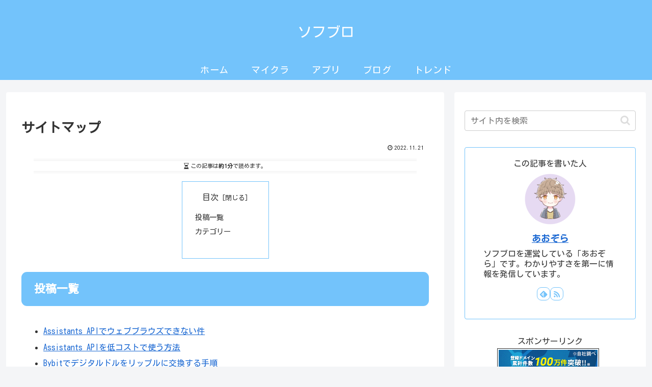

--- FILE ---
content_type: text/html; charset=utf-8
request_url: https://www.google.com/recaptcha/api2/aframe
body_size: 267
content:
<!DOCTYPE HTML><html><head><meta http-equiv="content-type" content="text/html; charset=UTF-8"></head><body><script nonce="0ABDvpaJqrUdoVMMml3YCg">/** Anti-fraud and anti-abuse applications only. See google.com/recaptcha */ try{var clients={'sodar':'https://pagead2.googlesyndication.com/pagead/sodar?'};window.addEventListener("message",function(a){try{if(a.source===window.parent){var b=JSON.parse(a.data);var c=clients[b['id']];if(c){var d=document.createElement('img');d.src=c+b['params']+'&rc='+(localStorage.getItem("rc::a")?sessionStorage.getItem("rc::b"):"");window.document.body.appendChild(d);sessionStorage.setItem("rc::e",parseInt(sessionStorage.getItem("rc::e")||0)+1);localStorage.setItem("rc::h",'1769771895345');}}}catch(b){}});window.parent.postMessage("_grecaptcha_ready", "*");}catch(b){}</script></body></html>